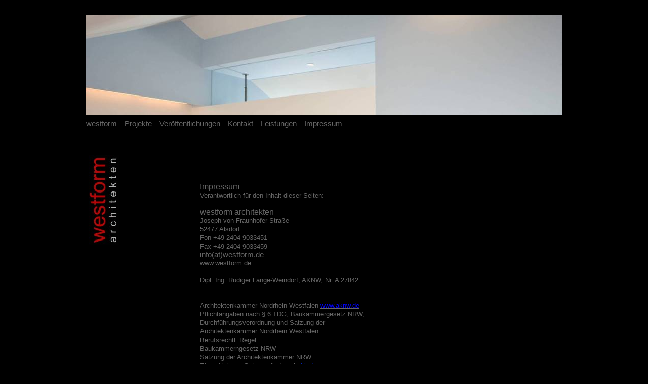

--- FILE ---
content_type: text/html; charset=UTF-8
request_url: https://www.westform.eu/impressum/
body_size: 5232
content:
<!DOCTYPE html>
<html lang="de"  ><head prefix="og: http://ogp.me/ns# fb: http://ogp.me/ns/fb# business: http://ogp.me/ns/business#">
    <meta http-equiv="Content-Type" content="text/html; charset=utf-8"/>
    <meta name="generator" content="IONOS MyWebsite"/>
        
    <link rel="dns-prefetch" href="//cdn.website-start.de/"/>
    <link rel="dns-prefetch" href="//103.mod.mywebsite-editor.com"/>
    <link rel="dns-prefetch" href="https://103.sb.mywebsite-editor.com/"/>
    <link rel="shortcut icon" href="//cdn.website-start.de/favicon.ico"/>
        <title>Westform - Impressum</title>
    
    

<meta name="format-detection" content="telephone=no"/>
        <meta name="keywords" content="Architekt, Büro, Bauen, Impressum"/>
            <meta name="description" content="Das Impressum von Westform"/>
            <meta name="robots" content="index,follow"/>
        <link href="https://www.westform.eu/s/style/layout.css?1707282681" rel="stylesheet" type="text/css"/>
    <link href="https://www.westform.eu/s/style/main.css?1707282681" rel="stylesheet" type="text/css"/>
    <link href="https://www.westform.eu/s/style/font.css?1707282681" rel="stylesheet" type="text/css"/>
    <link href="//cdn.website-start.de/app/cdn/min/group/web.css?1763478093678" rel="stylesheet" type="text/css"/>
<link href="//cdn.website-start.de/app/cdn/min/moduleserver/css/de_DE/common,shoppingbasket?1763478093678" rel="stylesheet" type="text/css"/>
    <link href="https://103.sb.mywebsite-editor.com/app/logstate2-css.php?site=531783380&amp;t=1769810686" rel="stylesheet" type="text/css"/>

<script type="text/javascript">
    /* <![CDATA[ */
var stagingMode = '';
    /* ]]> */
</script>
<script src="https://103.sb.mywebsite-editor.com/app/logstate-js.php?site=531783380&amp;t=1769810686"></script>

    <link href="https://www.westform.eu/s/style/print.css?1763478093678" rel="stylesheet" media="print" type="text/css"/>
    <script type="text/javascript">
    /* <![CDATA[ */
    var systemurl = 'https://103.sb.mywebsite-editor.com/';
    var webPath = '/';
    var proxyName = '';
    var webServerName = 'www.westform.eu';
    var sslServerUrl = 'https://www.westform.eu';
    var nonSslServerUrl = 'http://www.westform.eu';
    var webserverProtocol = 'http://';
    var nghScriptsUrlPrefix = '//103.mod.mywebsite-editor.com';
    var sessionNamespace = 'DIY_SB';
    var jimdoData = {
        cdnUrl:  '//cdn.website-start.de/',
        messages: {
            lightBox: {
    image : 'Bild',
    of: 'von'
}

        },
        isTrial: 0,
        pageId: 919144707    };
    var script_basisID = "531783380";

    diy = window.diy || {};
    diy.web = diy.web || {};

        diy.web.jsBaseUrl = "//cdn.website-start.de/s/build/";

    diy.context = diy.context || {};
    diy.context.type = diy.context.type || 'web';
    /* ]]> */
</script>

<script type="text/javascript" src="//cdn.website-start.de/app/cdn/min/group/web.js?1763478093678" crossorigin="anonymous"></script><script type="text/javascript" src="//cdn.website-start.de/s/build/web.bundle.js?1763478093678" crossorigin="anonymous"></script><script src="//cdn.website-start.de/app/cdn/min/moduleserver/js/de_DE/common,shoppingbasket?1763478093678"></script>
<script type="text/javascript" src="https://cdn.website-start.de/proxy/apps/static/resource/dependencies/"></script><script type="text/javascript">
                    if (typeof require !== 'undefined') {
                        require.config({
                            waitSeconds : 10,
                            baseUrl : 'https://cdn.website-start.de/proxy/apps/static/js/'
                        });
                    }
                </script><script type="text/javascript" src="//cdn.website-start.de/app/cdn/min/group/pfcsupport.js?1763478093678" crossorigin="anonymous"></script>    <meta property="og:type" content="business.business"/>
    <meta property="og:url" content="https://www.westform.eu/impressum/"/>
    <meta property="og:title" content="Westform - Impressum"/>
            <meta property="og:description" content="Das Impressum von Westform"/>
                <meta property="og:image" content="https://www.westform.eu/s/img/emotionheader.jpg"/>
        <meta property="business:contact_data:country_name" content="Deutschland"/>
    
    
    
    
    
    
    
    
</head>


<body class="body diyBgActive  cc-pagemode-default diy-market-de_DE" data-pageid="919144707" id="page-919144707">
    
    <div class="diyw">
        <div id="container">
	<div class="header">
		<div>
			
<style type="text/css" media="all">
.diyw div#emotion-header {
        max-width: 940px;
        max-height: 197px;
                background: #eeeeee;
    }

.diyw div#emotion-header-title-bg {
    left: 0%;
    top: 0%;
    width: 100%;
    height: 17%;

    background-color: #FFFFFF;
    opacity: 0.50;
    filter: alpha(opacity = 50);
    display: none;}
.diyw img#emotion-header-logo {
    left: 1.00%;
    top: 0.00%;
    background: transparent;
                border: 1px solid #cccccc;
        padding: 0px;
                display: none;
    }

.diyw div#emotion-header strong#emotion-header-title {
    left: 0%;
    top: 18%;
    color: #9f0408;
        font: normal bold 41px/120% Helvetica, 'Helvetica Neue', 'Trebuchet MS', sans-serif;
}

.diyw div#emotion-no-bg-container{
    max-height: 197px;
}

.diyw div#emotion-no-bg-container .emotion-no-bg-height {
    margin-top: 20.96%;
}
</style>
<div id="emotion-header" data-action="loadView" data-params="active" data-imagescount="1">
            <img src="https://www.westform.eu/s/img/emotionheader.jpg?1560790416.940px.197px" id="emotion-header-img" alt=""/>
            
        <div id="ehSlideshowPlaceholder">
            <div id="ehSlideShow">
                <div class="slide-container">
                                        <div style="background-color: #eeeeee">
                            <img src="https://www.westform.eu/s/img/emotionheader.jpg?1560790416.940px.197px" alt=""/>
                        </div>
                                    </div>
            </div>
        </div>


        <script type="text/javascript">
        //<![CDATA[
                diy.module.emotionHeader.slideShow.init({ slides: [{"url":"https:\/\/www.westform.eu\/s\/img\/emotionheader.jpg?1560790416.940px.197px","image_alt":"","bgColor":"#eeeeee"}] });
        //]]>
        </script>

    
            
        
            
    
            <strong id="emotion-header-title" style="text-align: left"></strong>
                    <div class="notranslate">
                <svg xmlns="http://www.w3.org/2000/svg" version="1.1" id="emotion-header-title-svg" viewBox="0 0 940 197" preserveAspectRatio="xMinYMin meet"><text style="font-family:Helvetica, 'Helvetica Neue', 'Trebuchet MS', sans-serif;font-size:41px;font-style:normal;font-weight:bold;fill:#9f0408;line-height:1.2em;"><tspan x="0" style="text-anchor: start" dy="0.95em"> </tspan></text></svg>
            </div>
            
    
    <script type="text/javascript">
    //<![CDATA[
    (function ($) {
        function enableSvgTitle() {
                        var titleSvg = $('svg#emotion-header-title-svg'),
                titleHtml = $('#emotion-header-title'),
                emoWidthAbs = 940,
                emoHeightAbs = 197,
                offsetParent,
                titlePosition,
                svgBoxWidth,
                svgBoxHeight;

                        if (titleSvg.length && titleHtml.length) {
                offsetParent = titleHtml.offsetParent();
                titlePosition = titleHtml.position();
                svgBoxWidth = titleHtml.width();
                svgBoxHeight = titleHtml.height();

                                titleSvg.get(0).setAttribute('viewBox', '0 0 ' + svgBoxWidth + ' ' + svgBoxHeight);
                titleSvg.css({
                   left: Math.roundTo(100 * titlePosition.left / offsetParent.width(), 3) + '%',
                   top: Math.roundTo(100 * titlePosition.top / offsetParent.height(), 3) + '%',
                   width: Math.roundTo(100 * svgBoxWidth / emoWidthAbs, 3) + '%',
                   height: Math.roundTo(100 * svgBoxHeight / emoHeightAbs, 3) + '%'
                });

                titleHtml.css('visibility','hidden');
                titleSvg.css('visibility','visible');
            }
        }

        
            var posFunc = function($, overrideSize) {
                var elems = [], containerWidth, containerHeight;
                                    elems.push({
                        selector: '#emotion-header-title',
                        overrideSize: true,
                        horPos: 0,
                        vertPos: 18                    });
                    lastTitleWidth = $('#emotion-header-title').width();
                                                elems.push({
                    selector: '#emotion-header-title-bg',
                    horPos: 0,
                    vertPos: 0                });
                                
                containerWidth = parseInt('940');
                containerHeight = parseInt('197');

                for (var i = 0; i < elems.length; ++i) {
                    var el = elems[i],
                        $el = $(el.selector),
                        pos = {
                            left: el.horPos,
                            top: el.vertPos
                        };
                    if (!$el.length) continue;
                    var anchorPos = $el.anchorPosition();
                    anchorPos.$container = $('#emotion-header');

                    if (overrideSize === true || el.overrideSize === true) {
                        anchorPos.setContainerSize(containerWidth, containerHeight);
                    } else {
                        anchorPos.setContainerSize(null, null);
                    }

                    var pxPos = anchorPos.fromAnchorPosition(pos),
                        pcPos = anchorPos.toPercentPosition(pxPos);

                    var elPos = {};
                    if (!isNaN(parseFloat(pcPos.top)) && isFinite(pcPos.top)) {
                        elPos.top = pcPos.top + '%';
                    }
                    if (!isNaN(parseFloat(pcPos.left)) && isFinite(pcPos.left)) {
                        elPos.left = pcPos.left + '%';
                    }
                    $el.css(elPos);
                }

                // switch to svg title
                enableSvgTitle();
            };

                        var $emotionImg = jQuery('#emotion-header-img');
            if ($emotionImg.length > 0) {
                // first position the element based on stored size
                posFunc(jQuery, true);

                // trigger reposition using the real size when the element is loaded
                var ehLoadEvTriggered = false;
                $emotionImg.one('load', function(){
                    posFunc(jQuery);
                    ehLoadEvTriggered = true;
                                        diy.module.emotionHeader.slideShow.start();
                                    }).each(function() {
                                        if(this.complete || typeof this.complete === 'undefined') {
                        jQuery(this).load();
                    }
                });

                                noLoadTriggeredTimeoutId = setTimeout(function() {
                    if (!ehLoadEvTriggered) {
                        posFunc(jQuery);
                    }
                    window.clearTimeout(noLoadTriggeredTimeoutId)
                }, 5000);//after 5 seconds
            } else {
                jQuery(function(){
                    posFunc(jQuery);
                });
            }

                        if (jQuery.isBrowser && jQuery.isBrowser.ie8) {
                var longTitleRepositionCalls = 0;
                longTitleRepositionInterval = setInterval(function() {
                    if (lastTitleWidth > 0 && lastTitleWidth != jQuery('#emotion-header-title').width()) {
                        posFunc(jQuery);
                    }
                    longTitleRepositionCalls++;
                    // try this for 5 seconds
                    if (longTitleRepositionCalls === 5) {
                        window.clearInterval(longTitleRepositionInterval);
                    }
                }, 1000);//each 1 second
            }

            }(jQuery));
    //]]>
    </script>

    </div>
 	
		</div>
		<div id="navigation">
			<div class="webnavigation"><ul id="mainNav1" class="mainNav1"><li class="navTopItemGroup_1"><a data-page-id="919425546" href="https://www.westform.eu/" class="level_1"><span>westform</span></a></li><li class="navTopItemGroup_2"><a data-page-id="919181356" href="https://www.westform.eu/projekte/" class="level_1"><span>Projekte</span></a></li><li class="navTopItemGroup_3"><a data-page-id="919407248" href="https://www.westform.eu/veröffentlichungen/" class="level_1"><span>Veröffentlichungen</span></a></li><li class="navTopItemGroup_4"><a data-page-id="919144705" href="https://www.westform.eu/kontakt/" class="level_1"><span>Kontakt</span></a></li><li class="navTopItemGroup_5"><a data-page-id="919420530" href="https://www.westform.eu/leistungen/" class="level_1"><span>Leistungen</span></a></li><li class="navTopItemGroup_6"><a data-page-id="919144707" href="https://www.westform.eu/impressum/" class="current level_1"><span>Impressum</span></a></li></ul></div> 
		</div>
	</div>
		<div id="content">
			<div class="gutter">
				
        <div id="content_area">
        	<div id="content_start"></div>
        	
        
        <div id="matrix_1023651804" class="sortable-matrix" data-matrixId="1023651804"><div class="n module-type-header diyfeLiveArea "> <h1><span class="diyfeDecoration">Impressum</span></h1> </div><div class="n module-type-text diyfeLiveArea "> <h1 style="margin-top: 0pt;"> </h1>
<p><span style="font-family: &quot;Arial&quot;,&quot;sans-serif&quot;;"><span style="font-size: 16px;">Impressum</span></span></p>
<p><span style="font-family: &quot;Arial&quot;,&quot;sans-serif&quot;; font-size: 10pt;">Verantwortlich für den Inhalt dieser Seiten:</span></p>
<p><span style="font-family: &quot;Arial&quot;,&quot;sans-serif&quot;; font-size: 10pt;"><span style="font-family: Times New Roman; font-size: 16px;"> </span></span></p>
<p><span style="font-family: &quot;Arial&quot;,&quot;sans-serif&quot;;"><span style="font-size: 16px;">westform architekten</span></span></p>
<p><font size="2">Joseph-von-Fraunhofer-Straße</font></p>
<p style="vertical-align: baseline;"><span style="font-family: &quot;Arial&quot;,&quot;sans-serif&quot;; font-size: 10pt;">52477 Alsdorf</span></p>
<p><span style="font-family: &quot;Arial&quot;,&quot;sans-serif&quot;; font-size: 10pt; mso-no-proof: yes;">Fon +49 2404 9033451</span></p>
<p style="vertical-align: baseline;"><span style="font-family: &quot;Arial&quot;,&quot;sans-serif&quot;; font-size: 10pt; mso-no-proof: yes;">Fax +49</span> <span style="font-size: small;">2404
9033459</span></p>
<p>info(at)westform.de</p>
<p><span lang="EN-US" style="font-family: &quot;Arial&quot;,&quot;sans-serif&quot;; font-size: 10pt; mso-ansi-language: EN-US;" xml:lang="EN-US">www.westform.de</span></p>
<p><span lang="EN-US" style="font-family: &quot;Arial&quot;,&quot;sans-serif&quot;; font-size: 10pt; mso-ansi-language: EN-US;" xml:lang="EN-US"><span style="font-family: Times New Roman; font-size: 16px;"> </span></span></p>
<p><span style="font-family: &quot;Arial&quot;,&quot;sans-serif&quot;; font-size: 10pt;">Dipl. Ing. Rüdiger Lange-Weindorf, AKNW, Nr. A 27842</span></p>
<h2 style="margin: 0pt;"><br/>
<span style="color: rgb(0, 0, 0);"><strong><span style="font-family: &quot;Arial&quot;,&quot;sans-serif&quot;; font-size: 12pt; font-weight: normal; mso-bidi-font-weight: bold;">Zuständige
Kammer</span></strong></span></h2>
<p><span style="font-family: &quot;Arial&quot;,&quot;sans-serif&quot;; font-size: 10pt;">Architektenkammer Nordrhein Westfalen</span> <a href="http://www.aknw.de" target="_blank"><span style="font-family: &quot;Arial&quot;,&quot;sans-serif&quot;; font-size: 10pt;"><span style="color: rgb(0, 0, 255);">www.aknw.de</span></span></a></p>
<p><span style="font-family: &quot;Arial&quot;,&quot;sans-serif&quot;; font-size: 10pt;">Pflichtangaben nach § 6 TDG, Baukammergesetz NRW,</span></p>
<p><span style="font-family: &quot;Arial&quot;,&quot;sans-serif&quot;; font-size: 10pt;">Durchführungsverordnung und Satzung der</span></p>
<p><span style="font-family: &quot;Arial&quot;,&quot;sans-serif&quot;; font-size: 10pt;">Architektenkammer Nordrhein Westfalen</span><span style="font-family: Times New Roman;"><span style="font-size: 10pt;">﻿</span></span></p>
<p><span style="font-family: &quot;Arial&quot;,&quot;sans-serif&quot;; font-size: 10pt;"><strong><span style="font-family: Times New Roman; font-size: 16px;"><span style="color: rgb(102, 102, 102); line-height: 115%; font-family: &quot;Arial&quot;,&quot;sans-serif&quot;; font-size: 10pt; font-weight: normal;">Berufsrechtl. Regel:<br/>
Baukammerngesetz NRW<br/>
Satzung der Architektenkammer NRW<br/>
Einen Link zur Satzung finden sie <span style="color: rgb(3, 37, 188);"><a href="http://www.aknw.de/mitglieder/gesetze-verordnungen/dokumente/Satzung.pdf" target="_blank"><span style="color: rgb(3, 37, 188);">hier!</span></a></span></span>﻿</span></strong></span></p>
<p> </p>
<p><span style="font-family: &quot;Arial&quot;,&quot;sans-serif&quot;; font-size: 10pt;"><strong><span style="font-family: Times New Roman; font-size: 16px;"> </span></strong></span></p>
<p><span style="font-size: 16px;"><strong><span style="font-family: &quot;Arial&quot;,&quot;sans-serif&quot;; font-weight: normal; mso-bidi-font-weight: bold;">Haftung</span></strong></span></p>
<p><span style="font-family: &quot;Arial&quot;,&quot;sans-serif&quot;; font-size: 10pt;">Für den Inhalt verlinkter Seiten wird keine Haftung übernommen.</span></p>
<p><span style="font-family: &quot;Arial&quot;,&quot;sans-serif&quot;; font-size: 10pt;">Für den Inhalt externer Seiten sind ausschließlich deren Betreiber verantwortlich.</span></p> </div></div>
        
        
        </div>
			</div>
			<div id="sidebar">
				<div class="webnavigation"></div> 
				<div class="gutter">
					<div id="matrix_1023651800" class="sortable-matrix" data-matrixId="1023651800"><div class="n module-type-imageSubtitle diyfeLiveArea "> <div class="clearover imageSubtitle" id="imageSubtitle-5778209890">
    <div class="align-container align-left" style="max-width: 60px">
        <a class="imagewrapper" href="https://www.westform.eu/">
            <img id="image_2410813794" src="https://www.westform.eu/s/cc_images/cache_2410813794.jpg?t=1324455022" alt="" style="max-width: 60px; height:auto"/>
        </a>

        
    </div>

</div>

<script type="text/javascript">
//<![CDATA[
jQuery(function($) {
    var $target = $('#imageSubtitle-5778209890');

    if ($.fn.swipebox && Modernizr.touch) {
        $target
            .find('a[rel*="lightbox"]')
            .addClass('swipebox')
            .swipebox();
    } else {
        $target.tinyLightbox({
            item: 'a[rel*="lightbox"]',
            cycle: false,
            hideNavigation: true
        });
    }
});
//]]>
</script>
 </div></div> 
				</div>
			</div>
		</div>
	<div id="footer">
		<div id="contentfooter">
    <div class="leftrow">
                        <a rel="nofollow" href="javascript:window.print();">
                    <img class="inline" height="14" width="18" src="//cdn.website-start.de/s/img/cc/printer.gif" alt=""/>
                    Druckversion                </a> <span class="footer-separator">|</span>
                <a href="https://www.westform.eu/sitemap/">Sitemap</a>
                        <br/> © westform alsdorf<br/>
            </div>
    <script type="text/javascript">
        window.diy.ux.Captcha.locales = {
            generateNewCode: 'Neuen Code generieren',
            enterCode: 'Bitte geben Sie den Code ein'
        };
        window.diy.ux.Cap2.locales = {
            generateNewCode: 'Neuen Code generieren',
            enterCode: 'Bitte geben Sie den Code ein'
        };
    </script>
    <div class="rightrow">
                
                <span class="loggedin">
            <a rel="nofollow" id="logout" href="https://103.sb.mywebsite-editor.com/app/cms/logout.php">Logout</a> <span class="footer-separator">|</span>
            <a rel="nofollow" id="edit" href="https://103.sb.mywebsite-editor.com/app/531783380/919144707/">Seite bearbeiten</a>
        </span>
    </div>
</div>

 
	</div>
</div>
    </div>

    
    </body>


<!-- rendered at Sat, 24 Jan 2026 18:02:23 +0100 -->
</html>


--- FILE ---
content_type: text/css
request_url: https://www.westform.eu/s/style/font.css?1707282681
body_size: 279
content:
@charset "utf-8";

body .diyw {}

html body .diyw, html .diyw p, html .diyw table, html .diyw td
{
	font:normal 15px/110% Arial, Helvetica, sans-serif;
	color:#666666;
}

html .diyw h1
{
	font:normal 20px/140% Arial, Helvetica, sans-serif;
	color:#000000;
	
}

html .diyw h2
{
	font:normal 12px/140% Arial, Helvetica, sans-serif;
	color:#666666;
	
}

/* Blog */

.diyw a.trackbackUrl, 
.diyw a.trackbackUrl:link,
.diyw a.trackbackUrl:visited,
.diyw a.trackbackUrl:hover,
.diyw a.trackbackUrl:active
{
	background:#EEEEEE none repeat scroll 0% 0%;
	border:1px solid black;
	color:#333333;
	padding:2px;
	text-decoration:none;
}

.diyw a:link,
.diyw a:visited
{
	text-decoration: underline; /* fix */
	color:#666666; 
}

.diyw a:active, 
.diyw a:hover
{
	text-decoration:none; /* fix */
	color: #666666;
}

html .diyw div.hr
{
	border-bottom-style:solid;
	border-bottom-width:1px; /* fix */
	border-color: #ffffff;
	height: 1px;
}